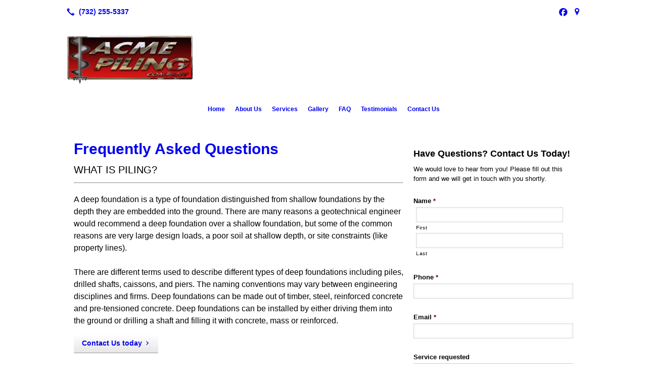

--- FILE ---
content_type: text/html; charset=UTF-8
request_url: https://acmepiling.com/faq
body_size: 8186
content:
<!DOCTYPE html>
<!DOCTYPE html PUBLIC "-//W3C//DTD HTML 4.01 Transitional//EN" "http://www.w3.org/TR/html4/loose.dtd">

<html lang="en" class="theme_bg easton_theme luna_theme unknown-os" ng-app="themeApp" >
<head>
	<meta http-equiv="Content-Type" content="text/html; charset=utf-8">
    <meta http-equiv="X-UA-Compatible" content="IE=Edge">
    <meta name="viewport" content="width=device-width, initial-scale=1.0, user-scalable=no, minimal-ui" />
    <title>FAQ | Acme Piling Company</title>

    <!-- preconnecting / preloading -->
    <link rel="preconnect" as="style" id="jquery-ui-css-preload" href="//ajax.googleapis.com/ajax/libs/jqueryui/1.11.2/themes/smoothness/jquery-ui.min.css?ver=248_11" crossorigin/>
    <!-- end of preconnecting / preloading -->

    <!-- links to styles -->
    <link rel="stylesheet" id="jquery-ui-css"  href="//ajax.googleapis.com/ajax/libs/jqueryui/1.11.2/themes/smoothness/jquery-ui.min.css?ver=248_11" type="text/css" media="all" />


    <!-- from beacon-easton theme definition front_actions() -->
    <link rel="preconnect" id="Source-Sans-Pro-css-preconnect" href="https://fonts.googleapis.com/css?family=Source+Sans+Pro%3A400%2C700&#038;ver=248_11" />
<link rel="stylesheet" id="Source-Sans-Pro-css" href="https://fonts.googleapis.com/css?family=Source+Sans+Pro%3A400%2C700&#038;ver=248_11" type="text/css" media="all"/>
<link rel="stylesheet" id="theme-css" href="https://acmepiling.com/cms_websites/css/dist/beacon-theme_easton/theme.css?ver=1" type="text/css" media="all and (min-width:0px)"/>
<link rel="stylesheet" id="customize-css" href="https://acmepiling.com/cms_websites/cms_theme_custom_css.php?ver=248_11" type="text/css" media="all"/>
<script type="text/javascript" src="https://acmepiling.com/wp-content/plugins/tsm-b2b/plugins/_the_tsi_forms/views/render/TSIFormsRenderer.js?ver=1724879175"></script>
<!-- from _the_list -->

    <!-- general links to JS for all themes-->
    <!-- <script type="text/javascript" src="https://code.jquery.com/jquery-1.12.4.min.js"></script> -->
    <!-- <script type="text/javascript" src="https://code.jquery.com/jquery-migrate-1.4.1.min.js"></script> -->
    <!-- <script type="text/javascript" src="https://tsm-js.s3.amazonaws.com/jquery.validate.js?ver=248_11"></script> -->
    <!-- <script type="text/javascript" src="https://ajax.googleapis.com/ajax/libs/jqueryui/1.11.2/jquery-ui.min.js?ver=248_11"></script> -->
    <!-- from current/wp-content/themes/tsm-theme-1/plugins/_the_list/_the_list.php -->
    <!-- <script type="text/javascript" src="https://tsm-js.s3.amazonaws.com/jquery.sonar.min.js?ver=248_11"></script> -->
    <!-- <script type="text/javascript" src="https://acmepiling.com/wp-content/themes/beacon-easton/js/nwmatcher.js"></script> -->
    <!-- <script type="text/javascript" src="https://acmepiling.com/wp-content/themes/beacon-easton/js/modernizr-custom-11917.js"></script> -->

    <script type="text/javascript" src="https://acmepiling.com/cms_websites/js/dist/shared/external/scripts.min.js"></script>

<script type="text/javascript" src="https://acmepiling.com/cms_websites/tools/AdminBarAnalytics/js/external-tracking.min.js"></script>
<link rel="shortcut icon" sizes="16x16 32x32 64x64" href="/files/2020/01/acmelogo-Trans.png?w=196&h=196&zc=0">
<meta property="og:title" content="FAQ | Acme Piling Company"/>
<meta property="og:site_name" content="Acme Piling Company"/>
<meta property="og:type" content="website"/>
<meta property="og:url" content="https://acmepiling.com/faq"/>
<meta property="og:description" content=""/>
<meta name="description" itemprop="description" content="" />
<link rel="canonical" href="https://acmepiling.com/faq" />
<link rel="stylesheet" id="custom-css-css" href="https://acmepiling.com/cms_websites/cms_custom_css.php?ver=248_11" type="text/css" media="all"/>
<script>jQuery(document).ready(function(){jQuery(".share_icons-wrap").prepend("<div id='address'><b>Call us Today for a FREE Estimate!</b></div>");});</script>

<script type="text/javascript">var ssaUrl = ('https:' == document.location.protocol ? 'https://' : 'http://') + 'pixel.dsp.townsquaremedia.com/iap/9d12de52444e36f9';new Image().src = ssaUrl;</script>

<script>
jQuery(document).ready(function(){
jQuery(".mobile-multi-locations li.tsi-phone:nth-child(3)").replaceWith("<li class='email_icon'><a title='acmepiling@aol.com' href='mailto:acmepiling@aol.com'><span><b>Email:</b> acmepiling@aol.com</span></a></li>");});</script>

<script> jQuery(document).ready(function(){ jQuery("body").append("<div id='button-fix'><a href='../contact-us/'><span class='cta_btn'>Contact Us Today!</span></a></div>"); }); </script>

<script type="text/javascript">
//<![CDATA[
    var b2b = {
        'isTestingUser' : 0,
        'tag':'248_11',
        'theme': 'beacon-theme_easton',
        'blog_id': 8184,
        'website_id': 4939,
        'CID':'', // later
        'gaId':'UA-53955723-25',
        'page_type': '',
        'isPage': '',
        'post_id': '55881',
        'home_url':'https://acmepiling.com',
        'admin_url':'',
        'plugins_url':'',
        'basename':'index.php',
        'isMobile':0,
        'isTablet':0,
        'isFrontPage': 0,
        'isPost':0,
        'isSuperAdmin':0,
        'isBeacon':1,
        'isB2Badmin':0,
        'hasStore':0,
        'primary_menu': 0 ,
        'qstr':[],
        'containerClasses':{},
        'post_password_required':0,
        'onFly':0
    };
//]]>
</script>
    <script type="text/javascript">
				window.b2b = window.b2b || {};
				window.b2b.GA = {"accounts":["UA-53955723-25","UA-26792682-1"]};
		</script>
<script type="text/javascript">
    var analyticsFileTypes = [''];
    var analyticsSnippet = 'enabled';
    var analyticsEventTracking = 'enabled';
</script>

<script type="text/javascript">
    var _gaq = _gaq || [];
    _gaq.push(['_setAccount', 'UA-53955723-25']);
    _gaq.push(['_addDevId', 'i9k95']); // Google Analyticator App ID with Google
    _gaq.push(['_setCampaignCookieTimeout', 0]);

    _gaq.push(['_trackPageview']);

    _gaq.push(['_setAccount', 'UA-26792682-1']);
_gaq.push(['_setCampaignCookieTimeout', 0]);
_gaq.push(['_trackPageview']);

    (function() {
        var ga = document.createElement('script'); ga.type = 'text/javascript'; ga.async = true;
        ga.src = ('https:' == document.location.protocol ? 'https://ssl' : 'http://www') + '.google-analytics.com/ga.js';
        var s = document.getElementsByTagName('script')[0]; s.parentNode.insertBefore(ga, s);
    })();
</script>

        <!-- Master Google tag (gtag.js) -->
            <script async src="https://www.googletagmanager.com/gtag/js?id=G-PF8RFHR03F"></script>
            <script>
            window.dataLayer = window.dataLayer || [];
            function gtag(){dataLayer.push(arguments);}
            gtag('js', new Date());
            gtag('config', 'G-PF8RFHR03F');
        </script>


            <!-- Ga4 Script-->
            <!-- Elapsed Time: 0.0037820339202881s -->
            <script async src="https://www.googletagmanager.com/gtag/js?id=G-PPBDZ2KB9T"></script>
            <script> window.dataLayer = window.dataLayer || []; function gtag(){dataLayer.push(arguments);} gtag('js', new Date()); gtag('config', 'G-PPBDZ2KB9T'); </script>


        <!-- Custom CTC & CTD events -->
        <script>
            document.addEventListener('DOMContentLoaded', function () {
                document.querySelectorAll("a[href^='tel']").forEach(function(el){
                    el.addEventListener('click', function (event) {
                        gtag('event', 'call_click');
                    });
                });
                document.querySelectorAll("a[href^='https://maps.google.com/maps']").forEach(function(el){
                    el.addEventListener('click', function (event) {
                        gtag('event', 'directions_click');
                    });
                });
            }, false);
        </script>

</head>
<body class=" page page-id-55881 page-template-default ve-iframe beacon r1 unknown">

<div class="mobile-wrapper">
    <div id="wrapper" class="beacon_wrapper">

        <div class="mobile_share_wrap modal_wrap">
            <div class="modal_content share_icons">
                <h3 class="modal_title">Follow Us <a href="#" class="modal_close close-share">x</a></h3>
                <div class="share_icons_list_wrap modal_list_wrap">
                    <div class="share_icons_list modal_list">
                        <a href='tel:+1-732-255-5337' class='phone' data-icon='A' title='(732) 255-5337'></a>
<ul class="social-media-links"><li class="facebook"><a href="http://www.facebook.com/pg/AcmePilingCompany/photos/?ref=page_internal" title="Facebook" target="_blank" ></a></li><li class="custom-social-1"><a href="https://www.google.com/maps?q=acme+piling+nj&amp;rlz=1C1CHBD_enUS823US823&amp;um=1&amp;ie=UTF-8&amp;sa=X&amp;ved=2ahUKEwiX0o-F-qfrAhVuoXIEHWnJD9YQ_AUoAXoECBcQAw" title="Google" target="_blank" ></a></li></ul>                    </div>
                </div>
            </div>
        </div>
        <div id="the_header" class="header">
            <div class="ss_container header_share_wrap inline-list">
                <div class="share_icons-wrap share_icons">
                    <div class="share_icons_list">
                        <a href='tel:+1-732-255-5337' class='phone' data-icon='A' title='(732) 255-5337'></a>
<ul class="social-media-links"><li class="facebook"><a href="http://www.facebook.com/pg/AcmePilingCompany/photos/?ref=page_internal" title="Facebook" target="_blank" ></a></li><li class="custom-social-1"><a href="https://www.google.com/maps?q=acme+piling+nj&amp;rlz=1C1CHBD_enUS823US823&amp;um=1&amp;ie=UTF-8&amp;sa=X&amp;ved=2ahUKEwiX0o-F-qfrAhVuoXIEHWnJD9YQ_AUoAXoECBcQAw" title="Google" target="_blank" ></a></li></ul>                    </div>
                </div>
            </div>

            <div class="mobile-triggers">
                <a href="#" class="trigger menu-trigger"><span>a</span></a>
                                <a href="#" class="trigger share-trigger"><span>!</span></a>
                            </div>

            
<div id='_the_logo' class='_is_plugin header-logo' slug='_the_logo' data-extra-args='{"section":"header"}'>
<h2 class='logo logo-v2'>
<div data-numslots="2" class="logo-variation logo-variation-header"><div  class="logo-slot pct50 slot_0 slot-type-image align-left"><a class="ve_no_url" href="https://acmepiling.com" title="Acme Piling Company" rel="home"><img  src="/files/2014/12/acmelogo-Trans.png" /></a></div><div  class="logo-slot pct50 slot_2 slot-type-text align-"><div style="text-align:right"><span style="color:#ffffff;"><span style="font-size:20px"><span class="logo-markup" data-font="&quot;Arvo&quot;" style="font-family:arvo,helvetica,arial,sans-serif"><span data-font="Lato" style="font-family:lato,helvetica,arial,sans-serif">Call Now: 732-255-5337<br />
Email: acmepiling@aol.com</span></span></span><br />
<br />
<span style="font-size:20px"><span class="logo-markup" data-font="&quot;Arvo&quot;" style="font-family:arvo,helvetica,arial,sans-serif"><span data-font="Lato" style="font-family:lato,helvetica,arial,sans-serif"><em>Building Solid Foundations for New &amp; Existing Structures</em></span></span></span></span></div>
</div></div><div data-numslots="1" class="logo-variation logo-variation-mobile"><div  class="logo-slot pct100 slot_0 slot-type-image align-center"><a class="ve_no_url" href="https://acmepiling.com" title="Acme Piling Company" rel="home"><img  src="/files/2014/12/acmelogo-Trans.png" /></a></div></div>
</h2></div>
            <div id="access" class="original_access">
                <div class="menu align-center">
            <ul id="menu-primary-menu" rel="dennis" class="sf-menu sf-menu_bg"><li class=" menu-item menu-item-49103 menu-item-object-page menu-item-type-post_type  page_item page-item-55875" id="menu-item-49103"><a href="https://acmepiling.com/">Home</a></li><li class=" menu-item menu-item-49104 menu-item-object-page menu-item-type-post_type " id="menu-item-49104"><a href="https://acmepiling.com/about-us/">About Us</a></li><li class=" menu-item menu-item-has-children menu-item-49105 menu-item-object-custom menu-item-type-custom " id="menu-item-49105"><a href="#">Services</a><ul class="sub-menu"><li class=" menu-item menu-item-49106 menu-item-object-page menu-item-type-post_type " id="menu-item-49106"><a href="https://acmepiling.com/foundations/">Foundations</a></li><li class=" menu-item menu-item-49107 menu-item-object-page menu-item-type-post_type " id="menu-item-49107"><a href="https://acmepiling.com/pile-driving/">Pile Driving</a></li><li class=" menu-item menu-item-49108 menu-item-object-page menu-item-type-post_type " id="menu-item-49108"><a href="https://acmepiling.com/ground-improvement/">Helical Foundation Systems</a></li><li class=" menu-item menu-item-340475 menu-item-object-page menu-item-type-post_type " id="menu-item-340475"><a href="https://acmepiling.com/pool-piling/">Pool Piles</a></li></ul>
                        </li><li class=" menu-item menu-item-49109 menu-item-object-page menu-item-type-post_type " id="menu-item-49109"><a href="https://acmepiling.com/gallery/">Gallery</a></li><li class=" menu-item menu-item-49110 menu-item-object-page menu-item-type-post_type current-menu-item current_page_item" id="menu-item-49110"><a href="https://acmepiling.com/faq/">FAQ</a></li><li class=" menu-item menu-item-49111 menu-item-object-page menu-item-type-post_type " id="menu-item-49111"><a href="https://acmepiling.com/testimonials/">Testimonials</a></li><li class=" menu-item menu-item-49112 menu-item-object-page menu-item-type-post_type " id="menu-item-49112"><a href="https://acmepiling.com/contact-us/">Contact Us</a></li></ul>
        </div>            </div>

        </div><!-- closed id="the_header" -->
        <div id="container" class="">

            <div class="mobile-abovepost"><a href="javascript:void(0);" class="multi-contact-link" data-icon="M">Contact Us</a><div class="multi-contacts-wrap modal_wrap"><div class="modal_content multi-contacts"><h3 class="modal_title">Contact Info <span class="modal_close close-contacts">x</span></h3><div class="multi-loc-wrap modal_list_wrap"><ul class="mobile-multi-locations modal_list" id="mobile-location-0"><li class=" tsi-address "><a href="https://maps.google.com/maps?daddr=2110 Route 37 East, Toms River, NJ 08753" data-icon="M" title="https://maps.google.com/maps?daddr=2110 Route 37 East, Toms River, NJ 08753" target="_blank"><span><b>Acme Piling Company</b></span></a></li><li class=" tsi-phone "><a href="tel:(732) 255-5337" data-icon="A" title="(732) 255-5337"><span><b>Phone:</b> (732) 255-5337</span></a></li><li class=" tsi-phone "><a href="tel:(732) 288-2700" data-icon="A" title="(732) 288-2700"><span><b>Fax:</b> (732) 288-2700</span></a></li><li class=" tsi-email "><a href="mailto:acmepiling@aol.com" data-icon="L" title="acmepiling@aol.com"><span><b>Email:</b> acmepiling@aol.com</span></a></li></ul></div></div></div></div>
<div class='content section_content content_bg wrp_color_bg'><div class='section w652'><!-- Start block beacon_article -->
<!-- article new RENDER -->
<div id='section_1' class='list_block type_article a1 column_amt_1 landscape_4_3 large not_well tsidesign_content'>

<div class='item_1 the_list_item center not_hero no_image yes_heads yes_desc' lang='en'>
                    <div class='the_list_wrap'>
<div class='the_list_item_heads'>
<H1 class='the_list_item_headline hds_color'><a href='/contact-us/' target='_self'>Frequently Asked Questions</a></H1>
<h3 class='the_list_item_subheadline hds_color'>What is Piling?<br/><hr></h3></div>
<div class='the_list_item_desc txt_color'><p>A deep foundation is a type of foundation distinguished from shallow foundations by the depth they are embedded into the ground. There are many reasons a geotechnical engineer would recommend a deep foundation over a shallow foundation, but some of the common reasons are very large design loads, a poor soil at shallow depth, or site constraints (like property lines).<br/><br/>There are different terms used to describe different types of deep foundations including piles, drilled shafts, caissons, and piers. The naming conventions may vary between engineering disciplines and firms. Deep foundations can be made out of timber, steel, reinforced concrete and pre-tensioned concrete. Deep foundations can be installed by either driving them into the ground or drilling a shaft and filling it with concrete, mass or reinforced.</p></div>
<div class='the_list_item_action'><a href='/contact-us/' target='_self' class='accent_color_bg accent_txt_color'>Contact Us today</a></div>
</div></div>
<div class='item_2 the_list_item center not_hero no_image yes_heads yes_desc' lang='en'>
                    <div class='the_list_wrap'>
<div class='the_list_item_heads'>
<h3 class='the_list_item_subheadline hds_color'>What types of piles are there?</h3></div>
<div class='the_list_item_desc txt_color'><p><strong>Timber Piles</strong>: Timber piles can be the most cost effective method to install your foundation for residential and small commercial buildings.<br/><strong>Helical piles</strong>: An inexpensive alternate method using drilled piles.<br/><strong>H-Piles</strong>: Driven generally for H-beams and lagging systems.</p></div>

</div></div>
</div>
<!-- end of article new RENDER --><!-- End block --></div><div class='section w316'><!-- Start block beacon_plugin -->
<!-- beacon_plugin new RENDER -->
 <div id='section_2' class='list_block type_plugin column_amt_1 landscape_4_3 small not_well '>
<div class='item_1 the_list_item plugin_0_0 center not_hero no_image' form-plugin lang='en'>
<div class='the_list_item_heads'>
<h3 class='the_list_item_headline hds_color'>Have Questions? Contact Us Today!</h3>
                    </div>


<!-- Tsi Form show_title =  show_descr = 1-->

<script type='text/javascript'>
    //<![CDATA[
 document.addEventListener('DOMContentLoaded', function (e) { 
var formDataNew={};
formDataNew = {"id": 9202, "title": "Contact Us", "button": {"text": "Submit", "type": "text", "imageUrl": ""}, "fields": [{"id": 1, "size": "medium", "type": "name", "label": "Name", "inputs": [{"id": 1.3, "name": "", "label": "First"}, {"id": 1.6, "name": "", "label": "Last"}], "showTabs": false, "isRequired": true, "pageNumber": 1, "allowsPrepopulate": false, "descriptionPlacement": "below"}, {"id": 2, "size": "medium", "type": "phone", "label": "Phone", "inputs": null, "showTabs": false, "isRequired": true, "pageNumber": 1, "phoneFormat": "standard", "allowsPrepopulate": false, "descriptionPlacement": "below"}, {"id": 3, "size": "medium", "type": "email", "label": "Email", "inputs": null, "showTabs": false, "isRequired": true, "pageNumber": 1, "descriptionPlacement": "below"}, {"id": 6, "size": "medium", "type": "select", "group": "standard", "label": "Service requested", "formId": 9202, "inputs": null, "choices": [{"text": "Foundations", "price": "", "value": "First Choice", "isSelected": false}, {"text": "Pile driving", "price": "", "value": "Second Choice", "isSelected": false}, {"text": "Helical foundation systems", "price": "", "value": "Third Choice", "isSelected": false}], "cssClass": "", "showTabs": false, "fieldname": "select_6", "inputName": "", "inputType": "", "typeLabel": "Drop Down", "actionType": "show", "isRequired": false, "pageNumber": 1, "placeholder": "", "defaultValue": "", "noDuplicates": false, "labelPlacement": "", "conditionalLogic": "", "allowsPrepopulate": false, "subLabelPlacement": "", "descriptionPlacement": null}, {"id": 4, "size": "medium", "type": "textarea", "label": "Comments", "inputs": null, "showTabs": false, "isRequired": true, "pageNumber": 1, "allowsPrepopulate": false, "descriptionPlacement": "below"}, {"id": 5, "size": "medium", "type": "ayah", "label": "Security Check", "inputs": null, "maxRows": 0, "cssClass": "", "showTabs": false, "inputName": "", "inputType": "", "isRequired": true, "pageNumber": 1, "displayOnly": "", "placeholder": "", "defaultValue": "", "noDuplicates": false, "labelPlacement": "", "conditionalLogic": "", "allowsPrepopulate": false, "subLabelPlacement": ""}], "cssClass": "", "pagination": null, "description": "We would love to hear from you! Please fill out this form and we will get in touch with you shortly.", "scheduleEnd": "", "confirmation": {"url": "", "type": "message", "pageId": "", "message": "Thanks for contacting us! We will get in touch with you shortly.", "queryString": "", "disableAutoformat": false}, "limitEntries": false, "notification": {"to": "acmepiling@aol.com", "bcc": "", "from": "admin@townsquareinteractive.com", "message": "{all_fields}", "replyTo": "", "routing": null, "subject": "New submission from {form_title}", "fromName": "", "fromField": "", "replyToField": "", "fromNameField": "", "disableAutoformat": ""}, "requireLogin": false, "scheduleForm": false, "autoResponder": {"bcc": "", "from": "admin@townsquareinteractive.com", "message": "", "replyTo": "", "subject": "", "toField": "", "fromName": "", "disableAutoformat": ""}, "scheduleStart": "", "enableHoneypot": false, "labelPlacement": "top_label", "lastPageButton": null, "enableAnimation": false, "scheduleEndAmpm": "", "scheduleEndHour": "", "scheduleMessage": "", "firstPageCssClass": null, "limitEntriesCount": "", "maxEntriesMessage": "", "postTitleTemplate": "", "scheduleEndMinute": "", "scheduleStartAmpm": "", "scheduleStartHour": "", "limitEntriesPeriod": "", "limitEntriesMessage": "", "postContentTemplate": "", "requireLoginMessage": "", "scheduleStartMinute": "", "descriptionPlacement": "below", "useCurrentUserAsAuthor": true, "postTitleTemplateEnabled": false, "postContentTemplateEnabled": false};
var formId=0;
formId = 9202;
var config = {
	 verbose: false,
	 class: ' ',
	 resources: {
		 postForm: function(formPostData) {
			 return jQuery.ajax({url:'https://formtraffic.townsquareinteractive.com/laravel/api/v1/formdata/postform', type: 'POST', data: formPostData, processData: false, contentType:false});
		 }
	 },
	 events: {},
	 skey: 'DZAjYVVGMLoMXDUMfr07gA==',
	 formData: formDataNew,
	 formId: formId,
	 showTitle: 0,
	 showDescription: 1,
	 nrc: '',
	 nrcData: [],
	 maxFileUploadSize: '16M',
	 userIsFromEU: '',
}

 var form9202484884684 = document.getElementById('tsi-form9202484884684');
 var tsiFormRendererAPI = TSIFormsRenderer(form9202484884684, config);
 });
    //]]>
</script>

 <div id='tsi-form9202484884684'></div>  <style type="text/css">  /* add SVG background image support for retina devices -------------------------------*/  img.add_list_item {      background-image: url([data-uri]);  }  img.delete_list_item {      background-image: url([data-uri]);  }  img.add_list_item,  img.delete_list_item {      width: 1em;      height: 1em;      background-size: 1em 1em;      opacity: 0.5;  }  img.add_list_item:hover,  img.add_list_item:active,  img.delete_list_item:hover,  img.delete_list_item:active {      opacity: 1.0;  }  </style><!-- End of Tsi Form -->
</div></div>
<!-- end of beacon_plugin new RENDER --><!-- End block --></div></div></div> <!-- closed div id="container" -->
<div id="the_footer">
    <div class="footer">
        <div class="section w988">
            <div class="list_block type_article column_amt_4 small">
                <!-- Start of composite --><div rel="1" class="widget the_list_item ftr_txt_color tsI_footer_tmpl_cls"><h2 class="list_block_headline"><span>Our Affiliates</span></h2>
<div class="textwidget"><center><br>
<a href=" http://www.abchance.com/" target="_blank"><img src="/files/2014/12/chancelogo.jpg"></a> &nbsp; &nbsp;
<a href=" http://www.dfi.org/" target="_blank"><img src="/files/2014/12/dfilogo.jpg"></a> &nbsp; &nbsp;
<a href=" http://www.piertech.com/" target="_blank"><img src="/files/2014/12/piertechlogo.jpg"></a>
</center></div>
</div>
<!-- End of composite -->            </div>
        </div>
    </div><!-- closed class="footer" -->
    <div class="footer_brand">
        
<div id='_the_logo' class='_is_plugin footer-logo' slug='_the_logo' data-extra-args='{"section":"footer"}'>
<h2 class='logo logo-v2'>
<div data-numslots="1" class="logo-variation logo-variation-footer"><div  class="logo-slot pct100 slot_0 slot-type-image align-right"><a class="ve_no_url" href="https://acmepiling.com" title="Acme Piling Company" rel="home"><img  src="/files/2014/12/acmelogo-Trans.png" /></a></div></div>
</h2></div>    </div><!-- closed class="footer_brand" -->
    <div class="footer">
        
<div id="_the_copyright">
    <div class="copy">
        <ul rel="1">
            <li>Copyright &copy; 2026 Acme Piling Company, all rights reserved.</li>
            <li><span class='footer-street-address footer-address'>2110 Route 37 East, &nbsp;</span><span class='footer-city-state-zip-address footer-address'><span>Toms River</span>,&nbsp;<span>NJ</span>&nbsp;<span>08753</span>&nbsp;&nbsp;</span>
            <span class='footer-phone-address footer-address'>
                (732) 255-5337
            </span>
            </li>
        </ul>
    </div>
</div>
    </div><!-- closed class="footer" with copyright-->
</div> <!-- closed class="the_footer" -->


</div><!-- closed class="mobile-wrapper" -->
</div><!-- closed class="beacon_wrapper" -->
<div id="_the_embeded_below_mods" slug="">
                <div id="_the_embeded_below_mods_wrapper"></div>
                <div id="_the_embeded_below_mods_btn" class="_is_embeded"></div>
            </div>
<script type="text/javascript" src="https://acmepiling.com/cms_websites/js/dist/shared/underscore.min.js?ver=1.8.3"></script>
<script type="text/javascript" src="https://acmepiling.com/cms_websites/js/dist/beacon-easton/theme-plugins-min.js"></script>
<script type="text/javascript" src="https://acmepiling.com/cms_websites/js/dist/beacon-theme_easton/theme-min.js"></script>
<script type="text/javascript" src="https://acmepiling.com/cms_websites/js/dist/shared/internal/beacon-lazy-load.min.js"></script>
<script type="text/javascript" src="https://acmepiling.com/cms_websites/js/dist/beacon-easton/theme-menu-horizontal-v1.min.js"></script>

<script type="text/javascript" src="https://acmepiling.com/cms_websites/tools/GAEventTracking/js/scripts.min.js"></script>

</body></html>